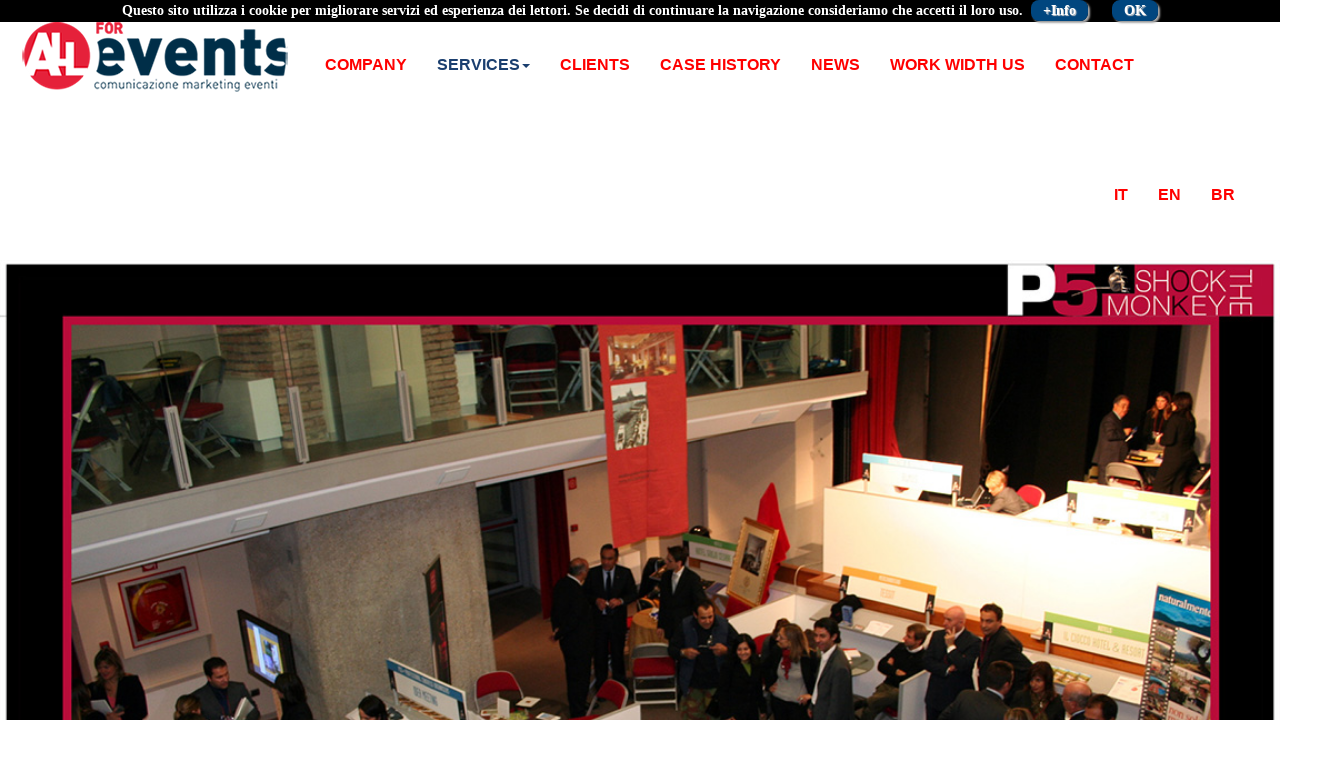

--- FILE ---
content_type: text/html
request_url: http://all-forevents.com/en/news
body_size: 11573
content:
<!DOCTYPE html>
<html lang="it">
<head>
  <!-- META -->
<meta charset="utf-8">
<meta http-equiv="X-UA-Compatible" content="IE=edge"/>
<meta name="viewport" content="width=device-width, initial-scale=1.0, maximum-scale=1.0, user-scalable=no">
<meta name="robots" content="index, follow" />
<meta name="keywords" content="all for events, business, community, network, marketing, aziende, relazionale, eventi, sponsor, interviste, magazine, pr, incentive, team building, sport, marketing" />
<meta name="google-site-verification" content="W6XRiSnAUST5CFwZrp-zKKbiEpna9NgFc_yaxAVjBRw" />
<meta name="description" content="Comunicazione - Marketing - Eventi"/>
<link rel="apple-touch-icon" sizes="57x57" href="/favicon/apple-icon-57x57.png">
<link rel="apple-touch-icon" sizes="60x60" href="/favicon/apple-icon-60x60.png">
<link rel="apple-touch-icon" sizes="72x72" href="/favicon/apple-icon-72x72.png">
<link rel="apple-touch-icon" sizes="76x76" href="/favicon/apple-icon-76x76.png">
<link rel="apple-touch-icon" sizes="114x114" href="/favicon/apple-icon-114x114.png">
<link rel="apple-touch-icon" sizes="120x120" href="/favicon/apple-icon-120x120.png">
<link rel="apple-touch-icon" sizes="144x144" href="/favicon/apple-icon-144x144.png">
<link rel="apple-touch-icon" sizes="152x152" href="/favicon/apple-icon-152x152.png">
<link rel="apple-touch-icon" sizes="180x180" href="/favicon/apple-icon-180x180.png">
<link rel="icon" type="image/png" sizes="192x192"  href="/favicon/android-icon-192x192.png">
<link rel="icon" type="image/png" sizes="32x32" href="/favicon/favicon-32x32.png">
<link rel="icon" type="image/png" sizes="96x96" href="/favicon/favicon-96x96.png">
<link rel="icon" type="image/png" sizes="16x16" href="/favicon/favicon-16x16.png">
<link rel="manifest" href="/favicon/manifest.json">
<meta name="msapplication-TileColor" content="#ffffff">
<meta name="msapplication-TileImage" content="/favicon/ms-icon-144x144.png">
<meta name="theme-color" content="#ffffff">
<title>ALL FOR EVENTS | Eventi - Comunicazione - Marketing</title>

<!-- CSS -->
<link href="/css/bootstrap.css" rel="stylesheet" media="screen">
<link href="/plugin/flexslider/css/flexslider.css" rel="stylesheet" media="screen"> 
<link href="/plugin/fancybox/css/jquery.fancybox.css" rel="stylesheet">
<link href="/css/style.css" rel="stylesheet" media="screen">
<link href="/css/mobile.css" rel="stylesheet" media="screen"> 
<link href="/css/googlemap.css" rel="stylesheet">
<link href="/css/cookiechoices.css" rel="stylesheet">
<!-- CSS -->

<!-- Google Fonts -->
<link href="https://maxcdn.bootstrapcdn.com/font-awesome/4.5.0/css/font-awesome.min.css" rel="stylesheet">
<!-- Google Fonts -->
<!-- Global site tag (gtag.js) - Google Analytics -->
<script async src="https://www.googletagmanager.com/gtag/js?id=UA-124214827-1"></script>
<script>
  window.dataLayer = window.dataLayer || [];
  function gtag(){dataLayer.push(arguments);}
  gtag('js', new Date());

  gtag('config', 'UA-124214827-1');
</script>

</head>

<body>

<script src="/js/cookiechoices.js"></script>


    <header>

      

    <nav class="navbar navbar-default">
        <div class="container-fluid">
            <!-- Brand and toggle get grouped for better mobile display -->
            <div class="navbar-header">
                <!-- header -->
                <div class="button">   <!-- button -->
                    <button type="button" class="navbar-toggle collapsed" data-toggle="collapse" data-target="#navbar-collapse-2" aria--expanded="false" aria-controls="#navbar-collapse-2" >
                            <span class="sr-only">Toggle navigation</span>
                            <i class="fa fa-bars"></i>
                  
                        </button>
</div><!-- /button -->
                <a class="navbar-brand" href="http://www.all-forevents.com"><img src="/images/allforevents.png" /></a>
            </div><!-- /header -->

            <div class="overlay">
            <a class="navbar-brandmb" href="#"><img src="/images/Allforevents-mobile.png" /></a>
   
                <!-- overlay -->
                <!-- Collect the nav links, forms, and other content for toggling -->
                <div class="collapse navbar-collapse" id="navbar-collapse-2">
                    <!-- /.navbar-collapse -->
                    <ul class="nav navbar-nav">

<li><a href="company.asp">COMPANY</a></li>

<li class="dropdown">
<a class="dropdown-toggle" data-toggle="dropdown" href="">SERVICES<span class="caret"></span></a>
<ul class="dropdown-menu"> 

<li><a href="mice.asp">MICE</a></li>

<li><a href="courses.asp">COURSES</a></li>

<li><a href="atl-btl.asp">ATL / BTL</a></li>

<li><a href="creativity.asp">CREATIVITY</a></li>

<li><a href="press-office.asp">PRESS OFFICE</a></li>

<li><a href="hostess-steward.asp">HOSTESS / STEWARD</a></li>

<li><a href="security-service.asp">SECURITY SERVICE</a></li>

<li><a href="artist-management.asp">ARTIST MANAGEMENT</a></li>
  
</ul></li>

<li><a href="clients.asp">CLIENTS</a></li>

<li><a href="case-history.asp">CASE HISTORY</a></li>

<li><a href="news.asp">NEWS</a></li>

<li><a href="work-width-us.asp">WORK WIDTH US</a></li>

<li><a href="contact.asp">CONTACT</a></li>

                
</ul>
     <ul class="nav navbar-nav navbar-right centraverticale">      
        <li><a href="/">IT</a></li>
        <li><a href="#">EN</a></li>
<li><a href="/br/">BR</a></li>
      </ul>
                </div><!-- /.navbar-collapse -->
            </div><!-- overlay -->
        </div><!-- /.container -->
    </nav><!-- /.navbar -->
</header>
 <section>
 

<div id="main-slider" class="flexslider">
                    <ul class="slides">

<li><img src="/slide/slide4.jpg" /></li>

<li><img src="/slide/slide6.jpg" /></li>

<li><img src="/slide/slide2.jpg" /></li>

    
           
                    </ul>
                </div>
        <!-- /.flexslider -->
        <!-- Main Container -->
<div class="main-container">
 
<h1>NEWS</h1><hr><p>Coming soon</p>

</div>
    </section>
 <div class="footer-bottom">
<div class="row">
<div class="col-md-8"><h4 style="color:white; text-align:center;"><b>Sign up to our newsletter</b></h2></div>
<div class="col-md-3">
<form action="newsletter.asp" class="form-horizontal" id="form_contatti" method="post" name="form_contatti" role="form">
<button type="submit" class="btn btn-primary">Sign up Now</button></div>
</div>




       	<div class="row">
                    	<!-- Copyright -->
  						<div class="col-md-9 col-sm-9 columns">
                        	<div class="copyright">
                        		<p>Copyright 2020 - NEW FASHION SRL
                        </div>
                          </div>
                              <div class="col-md-3 col-sm-3 columns">
                                  <div class="copyright">
                                      <p>Realized by - <a href=http://allfordigital.all-forevents.com>All For Digital</a></p>
                                  </div>
                                  </div>
                                  <!-- /Copyright -->
               <!-- Footer Menu -->
               <div class="col-md-12 col-sm-12 columns">
                   <div class="menu-footer">
                       <ul class="list-inline">
                           <li><a href="privacy.asp" title="Privacy">Privacy</a></li>
                           <li><a href="note_legali.asp" title="Note legali">Note legali</a></li>
                           <li><a href="cookie.asp" title="Cookie policy">Cookie policy</a></li>         
                       </ul>
                   </div>
               </div>
               <!-- /Footer Menu -->
               <!-- Footer Social -->
               <div class="col-md-12 col-sm-12 columns">
                   <div class="social-footer">
                       <ul class="list-inline social-list">
                           <li><a href="https://www.facebook.com/allforeventssrl/" title="Facebook" target="_blank" class="facebook"></a></li>
                           <li><a href="https://www.linkedin.com/company/all-for-events-srl/"  title="Linkedin" target="_blank"  class="linkedin"></a></li>
                  
                       </ul>
                   </div>
               </div>
       
   </div>
</div>        
<!-- /Footer Social -->

  
   <!-- JS -->
    <script src="/js/jquery-1.11.2.min.js"></script>
    <script src="/js/bootstrap.min.js"></script>
    <script src="/js/script.js"></script>
    <script src"/js/queryloader2.min.js"></script>
    <script src="/plugin/flexslider/js/jquery.flexslider.js"></script>
    <script src="/plugin/fancybox/js/jquery.fancybox.pack.js"></script>
    <script src="/plugin/fancybox/js/video.js"></script>


    <!-- Googlemap -->
    <script src=https://maps.googleapis.com/maps/api/js?key=AIzaSyCcD1OJVqBcu4ZRDk59Lq0i0yG8VYznMoE></script>
    <script src="/js/googlemap.js"></script>
    <script>

$('.navbar-toggle').click(function () {
	$('.navbar-toggle i').toggleClass('fa-bars fa-times');
});
        $(document).ready(function () {
            $(".button").click(function () {
                $(".overlay").fadeToggle(200);
                $(this).toggleClass('btn-open').toggleClass('btn-close');
            });
        });

        $('.overlay').on('click', function () {
       //     $(".overlay").fadeToggle(200);
            $(".button").toggleClass('btn-open').toggleClass('btn-close');
            open = false;
        });

        var url = window.location;
        // Will only work if string in href matches with location
        $('ul.nav a[href="' + url + '"]').parent().addClass('active');

        // Will also work for relative and absolute hrefs
        $('ul.nav a').filter(function () {
            return this.href == url;
        }).parent().addClass('active');




        // Can also be used with $(document).ready()
        $(window).load(function () {
            $('.flexslider').flexslider({
                animation: "slide"
            });
        });

 $("a.fancybox").attr('rel', 'gallery1').fancybox();

/*
        $(document).ready(function () {
            $(".fancybox-thumb").fancybox({
                prevEffect: 'none',
                nextEffect: 'none',
                helpers: {
                    title: {
                        type: 'outside'
                    },
                    thumbs: {
                        width: 30,
                        height: 70
                    }
                }
            });
        });
        */

        $(document).ready(function () {
            $(".fancybox").fancybox({
                openEffect: 'none',
                closeEffect: 'none'
            });
        });


        $(document).ready(function () {
            $(".various").fancybox({
                type: 'iframe',
                iframe: { 'scrolling': 'no' },
                maxWidth: 800,
                maxHeight: 600,
                fitToView: false,
                width: '70%',
                height: '70%',
                autoSize: true,
                closeClick: false,
                openEffect: 'none',
                closeEffect: 'none',
                scrolling: 'no'
            });
        });

   


    </script>



</body>

</html>


--- FILE ---
content_type: text/css
request_url: http://all-forevents.com/css/style.css
body_size: 8561
content:
@import url('https://fonts.googleapis.com/css?family=Lato:400,400i,900')

html {overflow-x: hidden;}
.img-thumbnail {border:0;}



/*
Code snippet by maridlcrmn for Bootsnipp.com
Follow me on Twitter @maridlcrmn
*/
/*===============================
========== Typography ==========
===============================*/
body{font-family:"Lato",sans-serif;font-size:16px;line-height:1;color:#1b3f6f;}
p{font-family:"Lato",sans-serif;padding:10px;font-size:16px;line-height:1.5;font-weight:400;font-style:italic}
h1{font-size:40px;font-weight:900}
h2{font-size:30px;font-weight:900}
h3{font-size:28px;font-style:italic}
h4{font-size:24px;font-style:italic}
h5{font-size:22px}
hr{height:5px;width:140px;margin:0 auto;border:none;background:#00467f;}

.navbar-brandmb {display:none;}
.navbar, navbar-default {background-color:white;height:100px;border: transparent;
}
.navbar-brand {display:inline-block;left:10px;float:left;}
.nav {display:block;margin:40px auto;overflow:yes;
background-color:white;}

.nav > li > a:active,

.nav > li > a:focus {
  text-decoration: none;
  background-color: red;
}

/* Barra di navigazione - sfondo - colore testo etc ... */
.navbar-default .navbar-nav > li > a {color:red;text-transform: uppercase;font-size:16px; font-weight:bold;}

.navbar-default .navbar-nav > li.active { color:#1b3f6f;background-color:white;}

.navbar-default .navbar-nav > li > a {
  color: red;
}

.navbar-default .navbar-nav > li > a:hover
 {
  color: #1b3f6f;
  background-color: transparent;
}


.navbar-default .navbar-nav > .active > a,
.navbar-default .navbar-nav > .active > a:hover,

.navbar-default .navbar-nav > .active > a:focus {
  color: #1b3f6f;
  background-color: transparent;
}


.navbar-default .navbar-nav:last-child li a {color: red;}

.navbar-nav>.open>a, .navbar-default .navbar-nav>.open>a:hover {background:#1b3f6f;color:white;}

.navbar-default .navbar-nav .open .dropdown-menu > .active > a,
  .navbar-default .navbar-nav .open .dropdown-menu > .active > a:hover,
  .navbar-default .navbar-nav .open .dropdown-menu > .active > a:focus {
    color: white;
    background-color: #1b3f6f;
  }


.navbar-default .dropdown-menu {border:1px solid red;overflow:yes}
.navbar-default .dropdown-menu li {width:auto;}
.navbar-default .dropdown-menu>li>a {background-color:white;color:#1b3f6f;width:100%;}
.navbar-default .dropdown-menu>li>a:hover {background-color:#1b3f6f;color:white;width:100%;}


{
    color: white;
    background-color: #1b3f6f;
  }

   .dropdown-toggle:active, .open .dropdown-toggle {
        background:#1b3f6f !important; 
        color:#FFF !important;
    }

.navbar-nav.navbar-right {float:right;margin-left:30px;}
.navbar-nav.navbar-right > li > a:hover {color:#1b3f6f}

.panel > .panel-heading {
    background-image: none;
    background-color: white;
    border-color:1px solid red;
    color: red;

}




.panel-title h4 {
text-align: justify; }


/* Flexslider */


.flexslider {
 position: relative; 
 -webkit-border-radius: 0; 
 -moz-border-radius: 0; 
 -o-border-radius: 0; 
 border-radius: 0;      
 margin-bottom: 10px; 
}    
 
.flex-control-paging li a {
 width: 12px; 
 height: 12px;
 padding: 2px;
 background: #357ebd; 
 cursor: pointer; 
 text-indent: -9999px; 
 -webkit-border-radius: 20px; 
 -moz-border-radius: 20px; 
 -o-border-radius: 20px; 
 border-radius: 20px; 
 box-shadow: none;
}            

.slides li {position: relative;}
.flex-caption {
 position: absolute;
 top: 35%;
 right: 8%;
}        
  
section  { margin:20px auto;clear:both;height:100%;}

 
         
.main-container  {border:1px solid blue
margin:0 auto;
width:100%;
padding:25px;
background:white;
position:relative;
text-align:center;}  

#myDiv  { border-color:1px solid red; width:100%; height:100%;}

.list-default li {text-align:left;color:#00467f;line-height:1.5;font-size:16px;}
.fa-li {color:black;}

 
.fa-envelope, .fa-map-marker,.fa-phone  {color:#00467f;}

.btn-primary, .btn-primary:focus,
.btn-primary.focus,.btn-primary:hover { background-color: #00467f;border-color:#00467f;}

.form-horizontal {margin:5px auto;width:95%;border-color:#00467f;height:100%;text-align:left;}

.form-control{
  text-align:left;
  margin:5px;
  display: block;
  width: 100%;
  height: 24px;
  padding: 6px 12px;
  font-size: 12px;
  line-height: 1.42857143;
  color: #b11e51;
  background-color: #ffffff;
  background-image: none;
  border:1px solid #00467f;
  border-radius: 4px;
  -webkit-box-shadow: inset 0 1px 1px rgba(0, 0, 0, 0.075);
  box-shadow: inset 0 1px 1px rgba(0, 0, 0, 0.075);
  -webkit-transition: border-color ease-in-out .15s, -webkit-box-shadow ease-in-out .15s;
  -o-transition: border-color ease-in-out .15s, box-shadow ease-in-out .15s;
  transition: border-color ease-in-out .15s, box-shadow ease-in-out .15s;
}

           
.form-horizontal .control-label {
 color:#00467f; text-align: left !important; /* !important added for priority in SO snippet. */
}

fieldset.scheduler-border {
    border: 1px groove #b11e51 !important;
    padding: 0 2em 1.4em 2em !important;
    margin: 0 0 1.5em 0 !important;
    -webkit-box-shadow:  0px 0px 0px 0px #000;
            box-shadow:  0px 0px 0px 0px #000;
   border-radius:10px;

}

legend.scheduler-border {
    font-size: 1.2em !important;
    font-weight: bold !important;
    text-align: left !important;
    width:inherit; /* Or auto */
    padding:0 10px; /* To give a bit of padding on the left and right */
    border-bottom:none;color:#b11e51;
    
}


.selectpicker {
  margin-top:5px;
  text-align:left;
  display: block;
  width:100%;
  height: 24px;
  color: #b11e51;
  background-color: #ffffff;
  background-image: none;
   border:1px solid #b11e51;
  border-radius: 4px;
  -webkit-box-shadow: inset 0 1px 1px rgba(0, 0, 0, 0.075);
  box-shadow: inset 0 1px 1px rgba(0, 0, 0, 0.075);
  -webkit-transition: border-color ease-in-out .15s, -webkit-box-shadow ease-in-out .15s;
  -o-transition: border-color ease-in-out .15s, box-shadow ease-in-out .15s;
  transition: border-color ease-in-out .15s, box-shadow ease-in-out .15s;
}


input[type="file"] {
font-weight: normal;
}




#exTab1 .tab-content {margin-top:10px;}
#exTab1 .nav-pills ul {list-style: none;line-height: 1.3;text-align: center;width:100%;}
#exTab1 .nav-pills li {display: inline;width:48%;padding:10px;}
#exTab1 .nav-pills li:first-child {margin-left:0;}
#exTab1 .nav-pills li:last-child {margin-left:40px;

}
#exTab1 .nav-pills li a {text-decoration: none; color:white; background:red }
#exTab1 .nav-pills > li > a { color:white; background:#b11e51;text-align:center; }
#exTab1 .nav-pills > li.active > a,
#exTab1 .nav-pills > li.active > a:focus { background-color: #b11e51; color:yellow; }
#exTab1 .nav-pills > li > a:hover {  background-color: #b11e51; color:yellow; }
#exTab1 .contenitore-gallery {margin:0 auto;}

div.image_tn {display:inline-block;padding:5px;text-align:center:margin:0 auto}
div.image_tn img {margin:0px; max-width:none;}

.contenitore-partner {margin:0 auto;text-align:center;}
.imagept  {display:inline-block;padding:15px;text-align:center:margin:0 auto}




/*Footer Bottom*/
.footer-bottom{display:block; color:#778899; background: #25242c; padding:10px 0;font-family: 'Raleway', sans-serif;width:100%;}
.footer-bottom a{color: inherit;}
.footer-bottom .menu-footer {padding:5px 0 10px 10px;}
.footer-bottom .menu-footer ul{margin:0 auto; text-align:center;}
.footer-bottom .menu-footer ul li{ text-transform:uppercase; font-size:10px;color:white;}
.footer-bottom .copyright { padding:20px 10px; text-align:left;}
.footer-bottom .copyright p{ margin-bottom:0; line-height:1.9;color:white;}
.footer-bottom .credits { padding:20px 0; text-align:right;}
.footer-bottom .credits p{ margin-bottom:0; line-height:1.9;color:white;}
.footer-bottom .social-footer { padding:10px 0 20px;}
.footer-bottom .social-list { margin:0 auto; text-align:center;}
.footer-bottom .social-list li{ margin-left:5px;}
.footer-bottom .social-list li a { display: block; width: 32px; height:32px;}
.footer-bottom .social-list li .facebook { background-image: url('../images/facebook.png'); } 
.footer-bottom .social-list li .linkedin{background-image:url('../images/linkedin.png'); } 
.footer-bottom .social-list li .twitter{background-image:url('../images/twitter.png'); }                                          


--- FILE ---
content_type: text/css
request_url: http://all-forevents.com/css/mobile.css
body_size: 3428
content:
@media screen and (max-width:800px) {

h1{font-size:25px;font-weight:900}
h2{font-size:20px;font-weight:900}
h3{font-size:18px;font-style:italic}
h4{font-size:16px;font-style:italic}
h5{font-size:14px;}

/* Brend versione mobile */

.navbar-brand {top:5px;display:block;margin:0;z-index:99;padding:0;}

/* Brand e Slogan overlay */
.navbar-brandmb { display:block; text-align:center;margin:10px auto;padding:15px;}

.nav-collapse>li { float: none; }

.navbar .nav-collapse {top:120px ; left:0;right: 0; bottom: 0;color:red;}
.navbar .nav-collapse { position: absolute; z-index: 1; top:0;left:0;right: 0; bottom: 0; margin: 0px;}

.navbar .navbar-collapse {position:absolute;margin:0 auto; overflow:hidden;padding:5px; width:100%;}

.navbar-default .navbar-nav > li > a {color:red;}   
.navbar-default .navbar-nav > li > a:hover, .navbar-default .navbar-nav > li > a:focus { color:black;}

/* Barra login che sovrappone la navbar */
.navbar .nav-collapse .navbar-form {  box-shadow: none; margin: 10px auto; height:100%; width:95%;}


.navbar-default .navbar-toggle {
  border: transparent;
}
.navbar-default .navbar-toggle:hover,
.navbar-default .navbar-toggle:focus {
  background-color: transparent;
}

.navbar-toggle  {
 background: yellow: !important ;
 z-index:100;
}



.fa-bars, .fa-times{
color: white;
background-color:red;
padding:5px;
border-radius:15px;
}

.overlay {
	display:none;
	position:fixed;
	top:0; left:0;
	height:100%;
	width:100%;
	background:white;
	overflow:auto;
	z-index:99;}



.navbar-nav.navbar-right {margin-left:10px;float:none;font-size: 0;padding:0;text-align:left;}

.navbar-nav.navbar-right   > li > a {margin:0;
text-align:left;}


.centraverticale li:first-child {display:inline-block;margin:0;padding:0;border-right:2px solid red;}

.centraverticale li:nth-child(2)  {display:inline-block;margin:0;padding:0;border-right:2px solid red;}

.centraverticale li:last-child  {display:inline-block;margin:0;padding:0;border-right:none;}


#container_animazione .fotoservizio,
#container_animazione .fotoservizio-destra {float:none;margin:0 auto;clear:both}
#container_animazione .descrizioneservizio {float:none;width:100%;clear:both}


legend {
  display: block;
  width: 100%;
  padding: 0;
  margin-bottom: 20px;
  font-size: 16px;
  line-height: inherit;
  color: #333333;
  border: 0;
  border-bottom: 1px solid #e5e5e5;
  text-transform: capitalize;
}
#exTab1 .nav-pills li:last-child {margin-left:40px;

}

#exTab1 .nav-pills li:last-child {margin-left:0}


div.image_tn {float:none;padding:5px;margin:0 auto;display:block;text-align:center; width:100%}
div.image_tn img {margin:0px; max-width:none;}

#articolo{ float:none;margin:10px auto;text-align:center;width:100%}
#foto-servizio {float:none;width:100%;height:auto;}
#foto-servizio .img-thumbnail {
  display: inline-block;
  height: auto;
  max-width: 100%;
  padding: 4px;
  line-height: 1.428571429;
  background-color: #ffffff;
  border: 1px solid #dddddd;
  border-radius: 4px;
  -webkit-transition: all 0.2s ease-in-out;
          transition: all 0.2s ease-in-out;
}
.descrizione-servizio {padding-top:5px}
}

div.image_pt {float:none;padding:5px;margin:10px auto;display:block;text-align:center; width:100%}
div.image_pt img {margin:0px; max-width:none;}

footer {clear:both;}
}












--- FILE ---
content_type: text/css
request_url: http://all-forevents.com/css/googlemap.css
body_size: 528
content:

.gcontainer{
  width: 100%;
  margin: 0 auto;
  margin-top:10px;
  
  
}

#map_container{
  position: relative;
}
#map{
    height: 300px;
    overflow: hidden;
    padding-bottom: 22.25%;
    padding-top: 0;
    position: relative;
    
}


.gcontainer1{
  width: 100%;
  margin: 0 auto;
  margin-top:10px;
  
  
}

#map_container1{
  position: relative;
}
#map1{
    height: 300px;
    overflow: hidden;
    padding-bottom: 22.25%;
    padding-top: 0;
    position: relative;
    
}

--- FILE ---
content_type: text/css
request_url: http://all-forevents.com/css/cookiechoices.css
body_size: 1153
content:
/* CSS Accettazione Cookie */

div#cookieChoiceInfo {
background-color: black !important;
color:white;
font-weight:bold;
font-size:14px;
font-family: Georgia;
}


#cookieChoiceInfo > a:nth-child(1),a#cookieChoiceDismiss {
color: white;
background:#00467f;
box-shadow: 2px 2px 2px  #aaa;
text-shadow:1px 1px 1px #ccc;
text-align:center;
padding:3px 12px;
text-decoration:none;
border-radius:8px;
font-family:Georgia;
font-size:14px;
font-weight:bold;}


#cookieChoiceInfo > a:nth-child(2),a#cookieChoiceDismiss {
color: white;
background:#00467f;
box-shadow: 2px 2px 2px  #aaa;
text-shadow:1px 1px 1px #ccc;
text-align:center;
padding:3px 12px;
text-decoration:none;
border-radius:8px;
font-family:Georgia;
font-size:14px;
font-weight:bold;}
/*
#cookieChoiceInfo > a:nth-child(2):hover, a#cookieChoiceDismiss:hover {
color:#4ce6d4;
box-shadow: 1px 1px 1px  #aaa;
text-shadow:0px 0px 0px #ccc;
text-decoration:none;
position: relative;
top:1px;left:1px;
}
*/
@media only screen and (max-width: 481px) {

#cookieChoiceInfo {
	padding-top:5px;
    font-size: 12px;
    height:20%;
    clear:both;
}

}

--- FILE ---
content_type: application/javascript
request_url: http://all-forevents.com/js/script.js
body_size: 1281
content:
$(function() {
  $('#el1').collapse('hide');
});

$( window ).resize(function(){
				var byt = $("section").width();
				if(byt < 768){
					tabToAcor("#myDiv");
				}
			});
			function tabToAcor(id){
				var link="";
				var inn = "";
				var ic = "";
				var ic2 = "";
				$(id).removeClass();
				$(id).addClass("panel-group");
				$(id).find(".nav li").each(function(e){
				if(e < 1){
					inn = "in";
				}else{
					inn = "";
				}
				link = $(this).find("a").attr("href");
				ic2 = $(this).find("a").html();
				$(link).removeAttr("role");
				$(link).removeClass();
				$(link).css("padding","0");
				$(link).addClass("panel panel-default pull-left col-xs-12 nopadding");
				ic = $(link).html();
				$(link).html("");
				$(link).prepend('<div class="panel-heading"><h4 class="panel-title"><a data-toggle="collapse" data-parent="' + link + '" href="' + link + '1">' + ic2 +'</a></h4></div>');
				$(link).append('<div id="' + link.substring(1,link.length) + '1" class="panel-collapse collapse ' + inn + '"><div class="panel-body"> ' + ic + '</div></div>');
				});
				$(id).find(".nav").remove();
			}


<!--
function elencoref(url) {
flyers = window.open(url,'Nome_Popup','width=600,height=600,top=50,left=50');
}
//-->



--- FILE ---
content_type: application/javascript
request_url: http://all-forevents.com/js/googlemap.js
body_size: 1226
content:

// 45.4475601 E 9.0989737



//Google Maps JS
	//Set Map
	function initialize() {
			var myLatlng = new google.maps.LatLng(45.4475638,9.0989737);
			var mapOptions = {
				zoom: 15,
				center: myLatlng,
				mapTypeId: google.maps.MapTypeId.ROADMAP
			}

		
		//Callout Content
		var contentString = 'ALL FOR EVENTS';
		//Set window width + content
		var infowindow = new google.maps.InfoWindow({
			content: contentString,
			maxWidth: 500
		});

		//Add Marker
                var image = 'http://www.all-forevents.com/images/Allforevents.png';
                var map = new google.maps.Map(document.getElementById('map'), mapOptions);
		var marker = new google.maps.Marker({
			position:  {lat: 45.4475601, lng: 9.0989737},
			map: map,
                        icon: image
                        
		});

		google.maps.event.addListener(marker, 'click', function() {
			infowindow.open(map,marker);
		});

		//Resize Function
		google.maps.event.addDomListener(window, "resize", function() {
			var center = map.getCenter();
			google.maps.event.trigger(map, "resize");
			map.setCenter(center);
		});
	}

	google.maps.event.addDomListener(window, 'load', initialize);


		